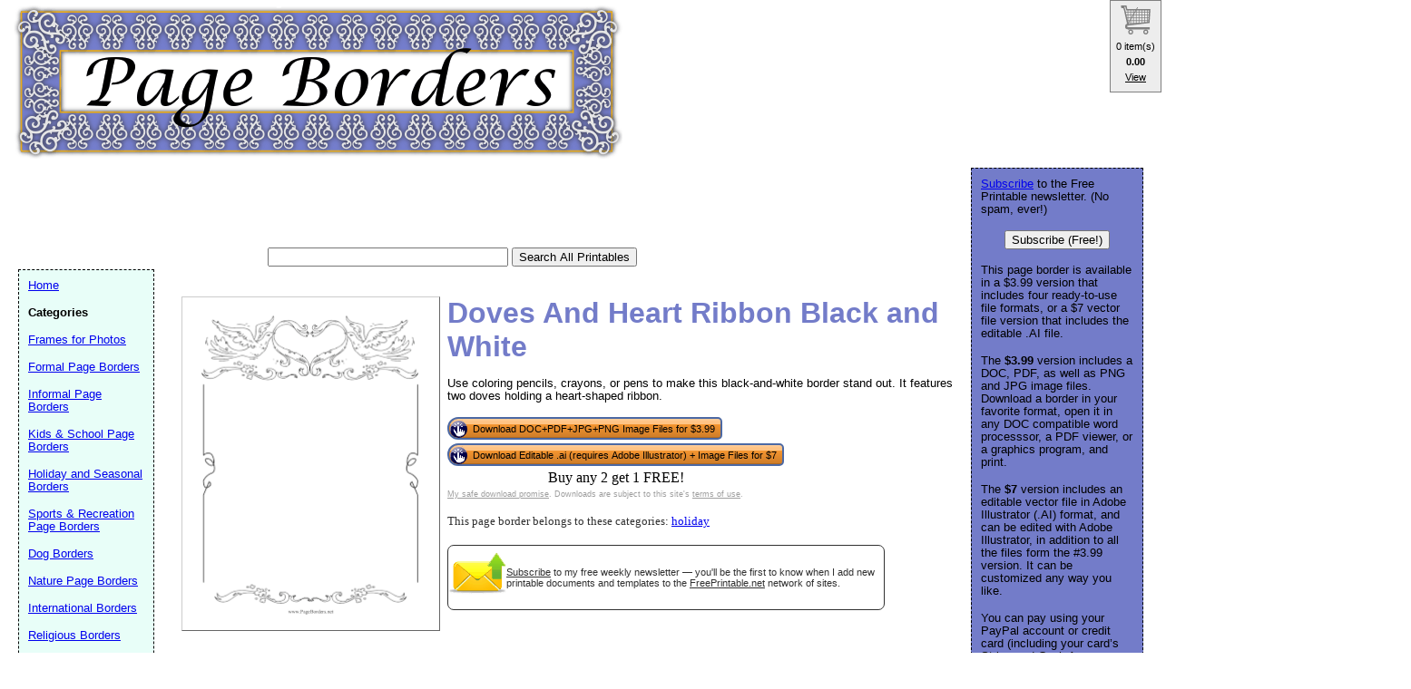

--- FILE ---
content_type: text/html; charset=UTF-8
request_url: https://www.pageborders.net/preview/Doves_And_Heart_Ribbon_BW
body_size: 25333
content:
<!DOCTYPE HTML PUBLIC "-//W3C//DTD HTML 4.01 Transitional//EN" "//www.w3.org/TR/html4/loose.dtd">
<html>
<head>
<meta charset="UTF-8">

<link rel="canonical" href="https://www.pageborders.net/preview/Doves_And_Heart_Ribbon_BW" />

<link rel="media:thumbnail" href="//www.pageborders.net/thumbs/Doves_And_Heart_Ribbon_BW.png" />
<!--
		<PageMap>
		<DataObject type="document">
		<Attribute name="title">Doves And Heart Ribbon Black and White</Attribute>
		<Attribute name="description">Use coloring pencils, crayons, or pens to make this black-and-white border stand out. It features two doves holding a heart-shaped ribbon.</Attribute>
				<Attribute name="wordimage">//www.freeprintable.net/wordicon.gif</Attribute>
				<Attribute name="pdfimage">//www.freeprintable.net/pdficon.gif</Attribute>
				<Attribute name="aiimage">//www.freeprintable.net/adobeillustratoricon.png</Attribute>
				<Attribute name="jpgimage">//www.freeprintable.net/jpg_icon.gif</Attribute>
				<Attribute name="pngimage">//www.freeprintable.net/png_icon.gif</Attribute>
			</DataObject>
				<DataObject type="thumbnail">
				<Attribute name="src" value="//www.pageborders.net/thumbs/Doves_And_Heart_Ribbon_BW.png" />
				<Attribute name="height" value="176" />
				<Attribute name="width" value="136" />
			</DataObject>
		</PageMap> 
		 -->

	<title>Doves And Heart Ribbon Black and White</title>

	<meta name="resource-type" content="document">
	<meta name="description" content="Use coloring pencils, crayons, or pens to make this black-and-white border stand out. It features two doves holding a heart-shaped ribbon.. Download and print">
	<meta name="keywords" content="Doves And Heart Ribbon Black and White Printable Page Borders, download page borders, ai page borders, doc page borders, pdf page borders, png page borders, jpg page borders, vector page borders">
<link href="https://www.freeprintable.net/vibracartpro/vcpopup.css" rel="stylesheet" type="text/css">
<script src="https://js.stripe.com/v3/"></script>
		<script data-ad-client="ca-pub-0754410284344153" async src="https://pagead2.googlesyndication.com/pagead/js/adsbygoogle.js"></script>
		<script>
  var googletag = googletag || {};
  googletag.cmd = googletag.cmd || [];
</script>
		
<script type='text/javascript'>
googletag.cmd.push(function() {
googletag.defineSlot('/1005945/pageborders-inside', [728, 90], 'div-gpt-ad-1345835815418-13').addService(googletag.pubads());
googletag.defineSlot('/1005945/pageborders-inside-lowerleaderboard', [728, 90], 'div-gpt-ad-1348251230938-48').addService(googletag.pubads());
googletag.pubads().enableSingleRequest();
googletag.enableServices();
});
</script>
	<link rel="stylesheet" type="text/css" href="//www.pageborders.net/style.css">
	<link rel="stylesheet" type="text/css" href="//www.pageborders.net/logo_ad_style.css">
	<script language="JavaScript"><!--
		function win(fileName) {
			 myFloater = window.open('','myWindow','scrollbars=yes,status=no,width=500,height=300')
			 myFloater.location.href = fileName;
	}
	//--></script>

</head>

<body>

	<div id="logo-header"><a href="//www.pageborders.net/">
	<img STYLE="position:absolute; background-color: transparent; border: 0; TOP:5px; LEFT:15px;" src="//www.pageborders.net/logo.png" width="672" height="170" border="0" alt="Printable Page Borders" />
	</a>
	<div style='position: relative; top:170px; left:10px;'>
<!-- Ezoic - top_of_page - top_of_page --><div id="ezoic-pub-ad-placeholder-101"><ins class="adsbygoogle"
     style="display:inline-block;width:728px;height:90px"
     data-ad-client="ca-pub-0754410284344153"
     data-ad-slot="1605820446"></ins>
	 <script>
(adsbygoogle = window.adsbygoogle || []).push({});
</script>
</div><!-- End Ezoic - top_of_page - top_of_page --></div>

		<form action="//www.pageborders.net/search.php" id="cse-search-box">
			<div style="position: relative; TOP: 173px; LEFT: 285px">
				<input type="text" name="q" size="31" value="" />
				<input type="submit" value="Search All Printables" />
			</div>
		</form>


</div>
	





	<div id="center">
	<div id="left-wrapper">
<div id="left">

<div class="samplecover"><img name="samplecoverimg" id="samplecoverimg" data-pin-description="Use coloring pencils, crayons, or pens to make this black-and-white border stand out. It features two doves holding a heart-shaped ribbon." src="//www.pageborders.net/samples/Doves_And_Heart_Ribbon_BW.png" width="281" height="364" alt="Doves And Heart Ribbon Black and White page border" border="0"></div>	</div>
</div>
<div id="right-wrapper">
<div id="right">
	<h1>Doves And Heart Ribbon Black and White</h1><p>Use coloring pencils, crayons, or pens to make this black-and-white border stand out. It features two doves holding a heart-shaped ribbon.</p>		
		<div style="display: table;">
<div style="display: table-row;">
<div style="display: table-cell; text-align: left;">

<button class="vcbuybutton downloadbutton" onclick="cart_addItem({ item_number: 'pageborder-ras-Doves_And_Heart_Ribbon_BW', currency_code: 'USD' });" ><img src="//www.freeprintable.net/images/whitehandclick.png" width="20" height="20" border="0"><span>Download DOC+PDF+JPG+PNG Image Files for $3.99</span></button>
</div></div>

		<div style="display: table-row;">
<div style="display: table-cell; text-align: left;">
<button class="vcbuybutton downloadbutton" onclick="cart_addItem({ item_number: 'pageborder-vec-Doves_And_Heart_Ribbon_BW', currency_code: 'USD' });"><img src="//www.freeprintable.net/images/whitehandclick.png" width="20" height="20" border="0"><span>Download Editable .ai (requires Adobe Illustrator) + Image Files for $7</span></button>

</div></div>

		
		
		
<div style="display: table-row;">
<div style="display: table-cell; text-align: center;">
	<span data-vc-type="itemdiscounts" data-vc-id="pageborder-ras-Doves_And_Heart_Ribbon_BW" data-vc-currency="USD"></span>
	
</div>
</div>
</div>

<br style="line-height:4px;">		<div class="graytext"><a class="graytext" href="javascript:win('//www.freeprintable.net/safe_download.php')">My safe download promise</a>. Downloads are subject to this site's <a  class="graytext" href="javascript:win('//www.freeprintable.net/terms.php?s=PageBorders.net')">terms of use</a>.</div><br />

<div>
<div class="darkgraytext cathighlighttext">This page border  belongs to these categories: <a href="//www.pageborders.net/category/holiday">holiday</a></div>	
</div>
<br />

  <div name="newslettersignupdiv" id="newslettersignupdiv" style="display: table;">
  <a href="#" onclick="load_aweber_on_click(); allowAweberCookie(); return false;" style="text-decoration: none">
  <div style="vertical-align:middle; display: table-cell;">  
<img style="vertical-align: middle;" src="//www.freeprintable.net/images/email-icon2.png" border="0" width="64" height="64">
</div>
</a>
<span class="darkgraytext" style="display: table-cell;" ><a href="#" onclick="load_aweber_on_click(); allowAweberCookie(); return false;">Subscribe</a> to my free weekly newsletter &mdash; you'll be the first to know when I add new printable documents and templates to the <a rel="nofollow" href="//www.freeprintable.net">FreePrintable.net</a> network of sites.</span>
</div>

  </div>
</div>
<br clear="all">
<script language="JavaScript">
var total_related=14;
</script>
<br /><p class="related_download_text">People who printed this page border form also printed...</p>  <div style="display: table; margin-left: auto; margin-right: auto;">
<div id="leftscrollbutton" style="display: table-cell; vertical-align: middle;" onclick="scrollDivLeft('related-outer', this);"><div class="scrollbuttons" ></div></div>

  <div id="related-outer"><div id="related-inner" style="width: 725px;"><div class="scroll_item" id="scroll_item_1"><a rel="nofollow" href="//www.PageBorders.net/preview/Pink_Ribbon_Border"><div class="scroll_image"><div class="scroll_imageimg"><img nopin = "nopin" border="0" src="//www.PageBorders.net/thumbs/Pink_Ribbon_Border.png" width="135" height="175"></div></div><div class="scroll_text">Pink Ribbon Border</div></a></div><div class="scroll_item" id="scroll_item_2"><a rel="nofollow" href="//www.PageBorders.net/preview/Science_Border"><div class="scroll_image"><div class="scroll_imageimg"><img nopin = "nopin" border="0" src="//www.PageBorders.net/thumbs/Science_Border.png" width="135" height="175"></div></div><div class="scroll_text">Science Border</div></a></div><div class="scroll_item" id="scroll_item_3"><a rel="nofollow" href="//www.FreeLetterheadTemplates.net/preview/Business_Letterhead_Legal"><div class="scroll_image"><div class="scroll_imageimg"><img nopin = "nopin" border="0" src="//www.FreeLetterheadTemplates.net/thumbs/Business_Letterhead_Legal.png" width="127" height="164"></div></div><div class="scroll_text">Legal Business Letterhead</div></a></div><div class="scroll_item" id="scroll_item_4"><a rel="nofollow" href="//www.FreeLetterheadTemplates.net/preview/Memo_Letterhead"><div class="scroll_image"><div class="scroll_imageimg"><img nopin = "nopin" border="0" src="//www.FreeLetterheadTemplates.net/thumbs/Memo_Letterhead.png" width="135" height="175"></div></div><div class="scroll_text">Memo Letterhead</div></a></div><div class="scroll_item" id="scroll_item_5"><a rel="nofollow" href="//www.FreeLetterheadTemplates.net/preview/Heart_Strings_Letterhead"><div class="scroll_image"><div class="scroll_imageimg"><img nopin = "nopin" border="0" src="//www.FreeLetterheadTemplates.net/thumbs/Heart_Strings_Letterhead.png" width="135" height="175"></div></div><div class="scroll_text">Heart Strings Letterhead</div></a></div></div></div>  <div id="rightscrollbutton" style="display: table-cell; vertical-align: middle;" onclick="scrollDivRight('related-outer', this);"><div class="scrollbuttons"></div></div>
  </div>
  
<br clear="all"><br />
 <div class='dpfad' style='width:300px;'>
<div id="lower_inside_ad_div">
<!-- Ezoic - under_first_paragraph - under_first_paragraph --><div id="ezoic-pub-ad-placeholder-102"></div><!-- End Ezoic - under_first_paragraph - under_first_paragraph --></div>
</div>
<!-- EZOIC_REMOVE_BEGIN -->
<script>
var showing_lazy_ad=false;
function fp_lazy_load_ad(sticky_below_id)
{
	if (showing_lazy_ad!=true)
	{
		var footer_div=  document.getElementById('newfooter');
		if (footer_div==null)
		{
			var footer_div=  document.getElementById('footer');
			if (footer_div==null)
			{
				var footer_div=  document.getElementById(sticky_below_id);	
			}
		}
	var stop=footer_div.offsetTop;

		var scrollBottom = ((window.pageYOffset !== undefined) ? window.pageYOffset : (document.documentElement || document.body.parentNode || document.body).scrollTop)+window.innerHeight;


		if (scrollBottom >= stop-20) 
		{
			var dfpdiv = document.createElement('ins');
			dfpdiv.className = "adsbygoogle";
			

			
			if (window.innerWidth >=1366 || window.outerWidth >=1366) 
			{
				dfpdiv.setAttribute("style", "display:inline-block;width:970px;height:250px;");
				dfpdiv.setAttribute("data-ad-slot","3596390045");

			}
			else
			{
				dfpdiv.setAttribute("style", "display:block;");
				dfpdiv.setAttribute("data-ad-format","auto");
				dfpdiv.setAttribute("data-ad-slot","6549856447");
				
			}
			dfpdiv.setAttribute("data-ad-client","ca-pub-0754410284344153");

			document.getElementById(sticky_below_id).appendChild(dfpdiv);

		(adsbygoogle = window.adsbygoogle || []).push({});
		showing_lazy_ad=true;
			
		}
	}
}
window.addEventListener("load", function(){fp_lazy_load_ad("ezoic-pub-ad-placeholder-102");});
window.addEventListener('scroll', function(){fp_lazy_load_ad("ezoic-pub-ad-placeholder-102");});
</script>
	<!-- EZOIC_REMOVE_END -->
			

</div>

<p id="newfooter">Copyright &copy; 2011-2026 by <a href="//www.savetzpublishing.com/">Savetz Publishing</a>, Inc. <a href="//www.savetzpublishing.com/contact.php"  rel="nofollow">Contact us</a>. <a href="//www.savetzpublishing.com/privacy_policy.php"  rel="nofollow">Privacy Policy</a>.
</p>
</div>

		
	<div id="navright">


<p><a href="#" onclick="load_aweber_on_click(); allowAweberCookie(); return false;">Subscribe</a> to the Free Printable newsletter. (No spam, ever!)

<center><button name="submit" value="Subscribe (Free!)" onclick="load_aweber_on_click(); allowAweberCookie(); return false;" >Subscribe (Free!)</button></center>
</p>


		
	<p>This page border is available in a $3.99 version that includes four ready-to-use file formats, or a $7 vector file version that includes the editable .AI file.</p>
	<p>The <b>$3.99</b> version includes a DOC, PDF, as well as PNG and JPG image files.  Download a border in your favorite format, open it in any DOC compatible word processsor, a PDF viewer, or a graphics program, and print.</p>
	<p>The <b>$7</b> version includes an editable vector file in Adobe Illustrator (.AI) format, and can be edited with Adobe Illustrator, in addition to all the files form the #3.99 version. It can be customized any way you like. </p><p>You can pay using your PayPal account or credit card (including your card’s Stripe and Cash App options).</p>
		<div align="center">
					</div>
	</div>

	<div id="navleft">
		<p><a href="//www.pageborders.net/">Home</a><BR>
		<p><b>Categories</b></p>
		<p>
<p><a href="//www.pageborders.net/category/photos">Frames for Photos</a></p><p><a href="//www.pageborders.net/category/formal">Formal Page Borders</a></p><p><a href="//www.pageborders.net/category/informal">Informal Page Borders</a></p><p><a href="//www.pageborders.net/category/kids-school">Kids & School Page Borders</a></p><p><a href="//www.pageborders.net/category/holiday">Holiday and Seasonal Borders</a></p><p><a href="//www.pageborders.net/category/sports-rec">Sports & Recreation Page Borders</a></p><p><a href="//www.pageborders.net/category/dog">Dog Borders</a></p><p><a href="//www.pageborders.net/category/nature">Nature Page Borders</a></p><p><a href="//www.pageborders.net/category/international">International Borders</a></p><p><a href="//www.pageborders.net/category/religious">Religious Borders</a></p><p><a href="//www.pageborders.net/category/antique">Antique Borders</a></p><p><a href="//www.pageborders.net/category/woven">Woven Borders</a></p><p><a href="//www.pageborders.net/category/abstract">Abstract Borders</a></p><p><a href="//www.pageborders.net/category/line">Black Line Borders</a></p><p><a href="//www.pageborders.net/category/monogram">Monogram Page Borders</a></p><p><a href="//www.pageborders.net/category/new">Newest Additions</a></p>
		<p><b>Search All Printable Page Borders</b></p>

		<form method="GET" action="//www.pageborders.net/search.php">
			<p>
			<LABEL for="search phrase">Search all page borders for: </LABEL><INPUT type="text" size="15" maxlength="30" name="q" id="q">
			<INPUT type="submit" value="Search">
			</p>
		</form>

		<font size="-1">If you don't see a page border design or category that you want, please take a moment to let us know what you are looking for</a>.</font>

   <style>
#sgt_blocking_layer {
  width: 5000px;
  height:5000px;
  top:0px;
  left:0px;
  position: absolute;
  background-color: #000000;
  -webkit-transition: all 3s ease;
  -moz-transition: all 3s ease;
  -ms-transition: all 3s ease;
  -o-transition: all 3s ease;
  transition: all 3s ease;
  opacity:0;
  -moz-opacity:0;
  -Webkit-opacity:0;
  z-index:-100;
  display: none;
}

#popupdiv{
  -webkit-transition: all 1s ease-in-out;
  -moz-transition: all 1s ease-in-out;
  -ms-transition: all 1s ease-in-out;
  -o-transition: all 1s ease-in-out;
  transition: all 1s ease-in-out;
    opacity:0;
  -moz-opacity:0;
  -Webkit-opacity:0;
    z-index:-100;
   position: fixed;

}

</style>

<script type="text/javascript">
var blockingdiv = document.createElement('div');
blockingdiv.id = 'sgt_blocking_layer';
this.document.body.appendChild(blockingdiv);

function convert(s)
{


    s = s.replace( /\u2018|\u2019|\u201A|\uFFFD/g, "'" );
    s = s.replace( /\u201c|\u201d|\u201e/g, '"' );
    s = s.replace( /\u02C6/g, '^' );
    s = s.replace( /\u2039/g, '<' );
    s = s.replace( /\u203A/g, '>' );
    s = s.replace( /\u2013/g, '-' );
    s = s.replace( /\u2014/g, '-' );
    s = s.replace( /\u2026/g, '...' );
    s = s.replace( /\u00A9/g, '(c)' );
    s = s.replace( /\u00AE/g, '(r)' );
    s = s.replace( /\u2122/g, 'TM' );
    s = s.replace( /\u00BC/g, '1/4' );
    s = s.replace( /\u00BD/g, '1/2' );
    s = s.replace( /\u00BE/g, '3/4' );
    s = s.replace(/[\u02DC|\u00A0]/g, " ");
return s;

}



function saveData(popupdivname) {
if (window.XMLHttpRequest)
  {
  fpuchttp=new XMLHttpRequest();
  }
else
  {
  fpuchttp=new ActiveXObject("Microsoft.filtercatxmlhttp");
  }
  
  var postparam='fpusuggestions='+encodeURIComponent(convert(document.getElementById("fpusuggestions").value))+'&fpusuggestemail='+encodeURIComponent(convert(document.getElementById("fpusuggestemail").value));
   fpuchttp.onreadystatechange = function() 
  {
  if (fpuchttp.readyState == 4 && fpuchttp.status == 200) 
  {

  if (fpuchttp.responseText!='')
  {
     document.getElementById('fpu_suggestion_form_div').style.display="none";
     document.getElementById('fpu_suggestion_postsubmit_div').style.display="inline";
     document.fpusuggestform.fpusuggestions.value='';     
  }
  
hide_f_popup(popupdivname);

    document.fpusuggestform.fpusuggest_submit.disabled=false;
  }

   };
  fpuchttp.open("POST",'//www.pageborders.net/process_suggestions.php', true);
  fpuchttp.setRequestHeader("Content-type","application/x-www-form-urlencoded");

  fpuchttp.send(postparam);
  

  

};
function show_f_popup(popupdivname)
{

  sgt_blocking_layer=this.document.getElementById('sgt_blocking_layer');
  sgt_blocking_layer.style.display="block";
  sgt_blocking_layer.style.zIndex="59999";
  this.document.body.style.overflow="hidden";
  
  var x = sgt_blocking_layer.clientHeight;
  sgt_blocking_layer.style.opacity=0.75;
  sgt_blocking_layer.style.MozOpacity=0.75;
  sgt_blocking_layer.style.WebkitOpacity=0.75;

  this.document.getElementById('fpu_suggestion_form_div').style.display="inline";
  this.document.getElementById('fpu_suggestion_postsubmit_div').style.display="none";
  popupdiv=  this.document.getElementById(popupdivname);
  popupdiv.style.WebkitTransition="all 1s ease";
  popupdiv.style.MozTransition="all 1s ease";
  popupdiv.style.MsTransition="all 1s ease";
  popupdiv.style.OTransition="all 1s ease";
  popupdiv.style.transition="all 1s ease";
  

  popupdiv.style.zIndex='60000';

  popupdiv.style.opacity=1;
  popupdiv.style.MozOpacity=1;
  popupdiv.style.WebkitOpacity=1;
  this.document.getElementById('fpusuggestions').focus();
}

function q_hide_f_popup(popupdivname)
{
  sgt_blocking_layer=this.document.getElementById('sgt_blocking_layer');
  sgt_blocking_layer.style.zIndex="-100";
  this.document.body.style.overflow="visible";
  
  var x = sgt_blocking_layer.clientHeight;
  sgt_blocking_layer.style.opacity=0;
  sgt_blocking_layer.style.MozOpacity=0;
  sgt_blocking_layer.style.WebkitOpacity=0;

  var apopupdiv=  this.document.getElementById(popupdivname);
  apopupdiv.style.zIndex='-100';
  apopupdiv.style.opacity=0;
  apopupdiv.style.MozOpacity=0;
  apopupdiv.style.WebkitOpacity=0;
  apopupdiv.style.WebkitTransition="all 1s ease-in-out";
  apopupdiv.style.MozTransition="all 1s ease-in-out";
  apopupdiv.style.MsTransition="all 1s ease-in-out";
  apopupdiv.style.OTransition="all 1s ease-in-out";
  apopupdiv.style.transition="all 1s ease-in-out";
  sgt_blocking_layer.style.display= 'none';  
}
function hide_f_popup(popupdivname)
{
  sgt_blocking_layer=this.document.getElementById('sgt_blocking_layer');
  sgt_blocking_layer.style.zIndex="-100";
  this.document.body.style.overflow="visible";
  
  var x = sgt_blocking_layer.clientHeight;
  sgt_blocking_layer.style.opacity=0;
  sgt_blocking_layer.style.MozOpacity=0;
  sgt_blocking_layer.style.WebkitOpacity=0;

  var apopupdiv=  this.document.getElementById(popupdivname);
  apopupdiv.style.zIndex='-100';
  apopupdiv.style.opacity=0;
  apopupdiv.style.MozOpacity=0;
  apopupdiv.style.WebkitOpacity=0;
  apopupdiv.style.WebkitTransition="all 4s ease-in-out";
  apopupdiv.style.MozTransition="all 4s ease-in-out";
  apopupdiv.style.MsTransition="all 4s ease-in-out";
  apopupdiv.style.OTransition="all 4s ease-in-out";
  apopupdiv.style.transition="all 4s ease-in-out";
  sgt_blocking_layer.style.display= 'none';
}
function submit_suggestion(popupdivname)
{

      this.document.fpusuggestform.fpusuggest_submit.disabled=true;
      saveData(popupdivname);
    

return false;
}
</script>

       <button style="cursor:pointer;" type="button" onClick="javascript: show_f_popup('popupdiv');">Make a suggestion</button>
      <div id="popupdiv" style="border: 5px solid white;border-radius: 25px; top:20%; left:22%; background-color: #12DCF8; width: 355px; height: 335px;"><div id="fpu_suggestion_postsubmit_div" style="display: none">
<center>
<p>
Thank you for your suggestion.
</p>
</center>
</div>
<div id="fpu_suggestion_form_div">
<p style="font-family: verdana, arial, helvetica, sans-serif;
line-height: 1.1em;
margin: 0 0 16px 0;
font-size: 10pt; border-top-left-radius:20px; border-top-right-radius:20px; background-color: #B2DCF8; position: relative; padding:5px 5px 3px 5px;">We're always adding new printables, and would love to hear your suggestions. What are we missing?</p>
<div style="position: relative; margin:5px 5px 5px 5px; width: 90%; text-align: left;">

<form method="POST" id="fpusuggestform" name="fpusuggestform" style="border-width: 0px" accept-charset="UTF-8">

 <fieldset style="border-style: solid; border-color: #B2DCF8; width: 100%; padding-right:0px;">

 <legend><b>Email address:</b> (optional)</legend>
<input name="fpusuggestemail" id="fpusuggestemail" type="text" style="width: 310px;">

 </fieldset>


 <fieldset style="border-style: solid; border-color: #B2DCF8; width: 100%; padding-right:0px; margin-bottom: 10px;">

 <legend><b>Suggestion:</b></legend>

<textarea id="fpusuggestions" name="fpusuggestions" style="resize:none;" cols="36" rows="8" ></textarea>

 </fieldset>
<center>
<p>
<button style="cursor:pointer; background-color:white; border-radius: 5px;" type="button" id="fpusuggest_submit" name="fpusuggest_submit" onClick="javascript: return submit_suggestion('popupdiv');">Submit Suggestion</button>&nbsp;&nbsp;
<button style="cursor:pointer; background-color:white; border-radius: 5px;" type="button" onClick="javascript: q_hide_f_popup('popupdiv');">Close</button>
</p>
</center>
</form>
</div>
</div></div>  <script type="text/javascript">
var sugpopupele=this.document.getElementById('popupdiv'); 
this.document.body.appendChild(sugpopupele);

 </script>

  	</div>
	
	
	
<script defer type="text/javascript" src="//analytics.aweber.com/js/awt_analytics.js?id=7.aL"></script>


<script type="text/javascript">
function addLoadEvent(func) {
  var oldonload = window.onload;
  if (typeof window.onload != 'function') {
    window.onload = func;
  } else {
    window.onload = function() {
      if (oldonload) {
        oldonload();
      }
      func();
    }
  }
}
function load_aweber_on_click()
{

	if (typeof(window.awf_Form_)!='undefined') 
	{ 
		window.awf_Form_.showForm();

	}
	else
	{
    var script = document.createElement("script");
    script.type = "text/javascript";
    script.src = "//forms.aweber.com/form/32/469265732.js"; 
    document.getElementsByTagName("head")[0].appendChild(script);

	}
return false;
	
}
function setCookie(c_name,value,exdays)
{
var exdate=new Date();
exdate.setDate(exdate.getDate() + exdays);
var c_value=escape(value) + ((exdays==null) ? "" : "; expires="+exdate.toUTCString())+';domain='+document.domain+';path=/';
document.cookie=c_name + "=" + c_value;
}
 setCookie("device_type", "notmobile", 63072000); 

function delete_cookie(key)
{
  // Delete a cookie by setting the date of expiry to yesterday
  date = new Date();
  date.setDate(date.getDate() -1);
  document.cookie = escape(key) + '=;expires=' + date+';domain='+document.domain+';path=/';
}

 addLoadEvent(get_start_time);
window.onbeforeunload = function()
{        

    checkAweberStatus();

  
}
var starttime;
function get_start_time()
{
var d = new Date();
starttime = d.getTime(); 

document.cookie='initial_HTTP_REFERER=;domain='+document.domain+';path=/';

}

function checkAweberStatus()
{
  var d = new Date();
  var currenttime = d.getTime(); 
  var elapsedtime=currenttime-this.starttime;


}

function getCookie(c_name)
{
var c_value = document.cookie;
var c_start = c_value.indexOf(" " + c_name + "=");
if (c_start == -1)
  {
  c_start = c_value.indexOf(c_name + "=");
  }
if (c_start == -1)
  {
  c_value = null;
  }
else
  {
  c_start = c_value.indexOf("=", c_start) + 1;
  var c_end = c_value.indexOf(";", c_start);
  if (c_end == -1)
  {
c_end = c_value.length;
}
c_value = unescape(c_value.substring(c_start,c_end));
}
return c_value;
}

function allowAweberCookie()
{
  setCookie('aweber_shown', '1',730);
 
}
</script>




	
   
	



<script type="text/javascript" src="https://www.freeprintable.net/vibracartpro/vcsettingspopup.js"></script>
<script type="text/javascript" src="https://www.freeprintable.net/vibracartpro/vibracart.js"></script>
<script type="text/javascript">
startcart();
</script>

--- FILE ---
content_type: text/html; charset=UTF-8
request_url: https://www.pageborders.net/vibracartpro/getproductdata.php
body_size: 448
content:
{"decimalseparator":".","thousandseparator":"","products":[{"id":"pageborder-ras-Doves_And_Heart_Ribbon_BW","type":"itemdiscounts","currency":"USD","enabled":true,"pricenum":["3.99"],"price":["$3.99"],"quantity":[1],"itemdiscountid":["1"]}],"taxinclusive":"0","vccartimages":"https:\/\/www.pageborders.net\/vibracartpro\/..\/vccartimages\/","itemdiscountdesc":{"1":"Buy any 2 get 1 FREE!"},"stockquantity":[],"status":true,"message":""}

--- FILE ---
content_type: text/html; charset=utf-8
request_url: https://www.google.com/recaptcha/api2/aframe
body_size: 267
content:
<!DOCTYPE HTML><html><head><meta http-equiv="content-type" content="text/html; charset=UTF-8"></head><body><script nonce="WTV5tMPIw7BPsnfyJL7T-g">/** Anti-fraud and anti-abuse applications only. See google.com/recaptcha */ try{var clients={'sodar':'https://pagead2.googlesyndication.com/pagead/sodar?'};window.addEventListener("message",function(a){try{if(a.source===window.parent){var b=JSON.parse(a.data);var c=clients[b['id']];if(c){var d=document.createElement('img');d.src=c+b['params']+'&rc='+(localStorage.getItem("rc::a")?sessionStorage.getItem("rc::b"):"");window.document.body.appendChild(d);sessionStorage.setItem("rc::e",parseInt(sessionStorage.getItem("rc::e")||0)+1);localStorage.setItem("rc::h",'1769686519874');}}}catch(b){}});window.parent.postMessage("_grecaptcha_ready", "*");}catch(b){}</script></body></html>